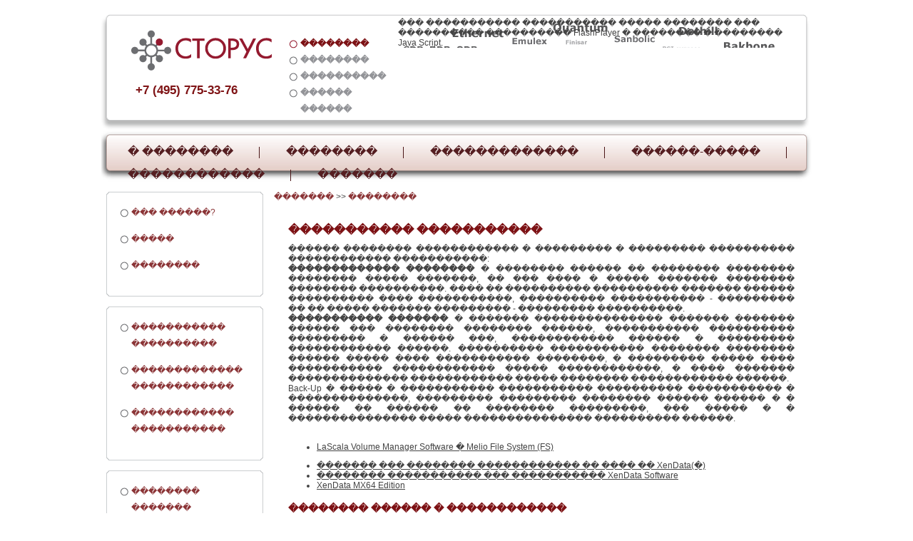

--- FILE ---
content_type: text/html; charset=utf-8
request_url: https://storusint.com/products/utilitycomputing.htm
body_size: 4203
content:
<!DOCTYPE HTML PUBLIC "-//W3C//DTD HTML 4.01 Transitional//EN" "http://www.w3c.org/TR/1999/REC-html401-19991224/loose.dtd">
<html>
<head>
<title>����������� �����������</title>
<meta name="description" content="����������� �����������">
<meta name="keywords" http-equiv="keywords" content="����������� �����������">
<meta http-equiv=Content-Type content="text/html; charset=windows-1251">
<link href="/ssi/main.css" type=text/css rel=stylesheet>
<meta content="VR" name=generator>
<script type="text/javascript" src="/ssi/swfobject.js"></script>
<script type="text/javascript">

  var _gaq = _gaq || [];
  _gaq.push(['_setAccount', 'UA-9953490-2']);
  _gaq.push(['_trackPageview']);

  (function() {
    var ga = document.createElement('script'); ga.type = 'text/javascript'; ga.async = true;
    ga.src = ('https:' == document.location.protocol ? 'https://ssl' : 'http://www') + '.google-analytics.com/ga.js';
    var s = document.getElementsByTagName('script')[0]; s.parentNode.insertBefore(ga, s);
  })();

</script>

</head>

<body>
<!--<div id="rus"><a href="/">���</a> <a href="/about/about_eng.htm">eng</a></div>-->
<div id="body">

<script type="text/javascript"><!--//--><![CDATA[//><!--
jsHover = function() {
var hEls = document.getElementById("nav").getElementsByTagName("LI");
for (var i=0, len=hEls.length; i<len; i++) {
hEls[i].onmouseover=function() { this.className+=" jshover"; }
hEls[i].onmouseout=function() { this.className=this.className.replace(" jshover", ""); }
}}
if (window.attachEvent && navigator.userAgent.indexOf("Opera")==-1) window.attachEvent("onload", jsHover);
//--><!]]></script>

<div id="logo1">

<div id="tags" style="float: right;margin: 5px 20px 5px 10px;background: url(/img/top_bg.gif) no-repeat;width: 560px">
��� ����������� ����������� ����� �������� ��� ���������� ���������� FlashPlayer � �������� � �������� Java Script.
<script type="text/javascript">
var rnumber = Math.floor(Math.random()*9999999);
var widget_so = new SWFObject("/img/tagcloud.swf?r="+rnumber, "tagcloudflash", "560", "140", "9");
widget_so.addParam("allowScriptAccess", "always");widget_so.addVariable("tcolor", "0x333333");
widget_so.addVariable("tspeed", "115");
widget_so.addVariable("distr", "true");
widget_so.addVariable("mode", "tags");
widget_so.addVariable("trans", "true");
widget_so.addVariable("tagcloud", "<tags><a href='http://storusint.com/vendors/dothill.htm' style='font-size: 17pt'>Dothill</a><a href='http://storusint.com/vendors/qlogic.htm' style='font-size: 17pt'>Qlogic</a><a href='http://storusint.com/articles/protocols.htm' style='font-size: 17pt'>Ethernet</a>   <a href='http://storusint.com/vendors/quantum.htm' style='font-size: 17pt'>Quantum</a>   <a href='http://storusint.com/vendors/promise.htm' style='font-size: 17pt'>Promise</a><a href='http://storusint.com/vendors/isilon.htm' style='font-size: 17pt'>Isilon</a><a href='http://storusint.com/vendors/fujifilm.htm' style='font-size: 17pt'>Fujifilm</a><a href='http://storusint.com/vendors/infortrend.htm' style='font-size: 17pt'>Infortrend</a><a href='http://storusint.com/vendors/overland.htm' style='font-size: 17pt'>Overland</a><a href='http://storusint.com/articles/host_connection_1.html' style='font-size: 15pt'>NAS, SAN, DAS</a>   <a href='http://storusint.com/articles/protocols.htm' style='font-size: 15pt'>PCI express</a>   <a href='http://storusint.com/articles/protocols.htm' style='font-size: 15pt'>Fibre chanel</a>   <a href='http://storusint.com/vendors/attotech.htm' style='font-size: 15pt'>Atto</a>      <a href='http://storusint.com/vendors/xendata.htm' style='font-size: 14pt'>Xendata</a><a href='http://storusint.com/vendors/index.htm' style='font-size: 14pt'>Finisar</a><a href='http://storusint.com/vendors/brocade.htm' style='font-size: 14pt'>Brocade</a><a href='http://storusint.com/vendors/mellanox.htm' style='font-size: 14pt'>Mellanox</a><a href='http://storusint.com/vendors/sanbolic.htm' style='font-size: 14pt'>Sanbolic</a><a href='http://storusint.com/vendors/axus.htm' style='font-size: 14pt'>Axus</a><a href='http://storusint.com/vendors/emulex.htm' style='font-size: 14pt'>Emulex</a><a href='http://storusint.com/vendors/' style='font-size: 14pt'>Iceweb</a><a href='http://storusint.com/vendors/arista.htm' style='font-size: 17pt'>Arista</a><a href='http://storusint.com/vendors/' style='font-size: 17pt'>Panasas</a><a href='/' style='font-size: 15pt'>SDR, DDR, QDR</a><a href='/' style='font-size: 18pt'>IMMERS</a></tags>");
widget_so.write("tags");</script> 

</div>
<!--<div style="float: left;width:214px;margin: 10px 5px 0 30px;color:#7f1416;font-size:17px;font-weight:bold;font-family: Verdana, Geneva, Arial, Helvetica, sans-serif;"><a href="/"><img src="/img/logo_ny.gif" style="height: 75px"></a>-->
<div style="float: left;width:214px;margin: 20px 0 0 40px;color:#7f1416;font-size:17px;font-weight:bold;font-family: Verdana, Geneva, Arial, Helvetica, sans-serif;"><a href="/"><img src="/img/logo8.gif"></a>
<div style="margin: 16px 0 0 8px">+7 (495) 775-33-76</div>
</div>
<ul id="slogan">
<li class="red">��������
<li>��������
<li>����������
<li>������ ������</ul>

</div>
<div id="top">
<ul id="nav"><li><a href="/about/index.htm"  class="bui">� ��������</a><ul ><li ><a href="/about/contacts.htm" >��������</a><li ><a href="/about/locationmap.htm" >����� �������</a><li ><a href="/about/partners.htm" >��������</a><li ><a href="/about/certification.htm" >�����������</a><li ><a href="/about/about_eng.htm" >About "Storus Ltd"</a><li ><a href="/about/vacancy.htm" >��������</a></ul><li><a href="/products/index.htm"  class="bui">��������</a><ul ><li ><a href="/products/diskarray/index.htm" >�������� �������</a><li ><a href="/products/tape.htm" >���������� � ����������</a><li ><a href="/products/connectivity_san.htm" >�������������� ������������</a><li ><a href="/products/cluster.htm" >���������� �������</a><li ><a href="/products/utilitycomputing.htm" >����������� �����������</a><li ><a href="/products/services.htm" >������ ��� "������"</a></ul><li><a href="/vendors/index.htm"  class="bui">�������������</a><ul  class='ro'><li ><a href="/vendors/promise.htm" >Promise Technology</a><li ><a href="/vendors/dothill.htm" >Dot Hill</a><li ><a href="/vendors/infortrend.htm" >Infortrend Technology Inc.</a><li ><a href="/vendors/IceWEB.htm" >IceWEB</a><li class='red bg' style='padding: 15px 0 5px 10px'>����������� �����������<li ><a href="/vendors/xendata.htm" >XenData</a><li ><a href="/vendors/sanbolic.htm" >Sanbolic</a><li ><a href="/vendors/StorNext.htm" >StorNext</a><li class='red bg' style='padding: 15px 0 5px 10px'>���������� � ����������<li ><a href="/vendors/overland.htm" >Overland Storage</a><li ><a href="/vendors/fujifilm.htm" >FUJIFILM</a><li  class='razd'><a href="/vendors/quantum.htm" >Quantum Corporation</a><li class='red bg' style='padding: 15px 0 5px 10px'>�������������� ������������<li ><a href="/vendors/qlogic.htm" >QLogic Corporation</a><li ><a href="/vendors/mellanox.htm" >Mellanox</a><li ><a href="/vendors/emulex.htm" >Emulex Corporation</a><li ><a href="/vendors/Solarflare.htm" >Solarflare</a><li ><a href="/vendors/attotech.htm" >ATTO Technology</a><li ><a href="/vendors/arista.htm" >Arista</a><li  class='razd'><a href="/vendors/finisar.htm" >Finisar</a><li class='red bg' style='padding: 15px 0 5px 10px'>���������� ������� (High Performance)<li ><a href="/vendors/xyratex.htm" >Xyratex Technology Limited</a><li ><a href="/vendors/isilon.htm" >Isilon Systems</a><li ><a href="/vendors/panasas.htm" >Panasas</a><li ><a href="/vendors/Immers.htm" >Immers</a><li  class='razd'><a href="/vendors/AdaptiveComputing.htm" >Adaptive Computing</a></ul><li><a href="/articles/index.htm"  class="bui">������-�����</a><ul ><li class='red bg' style='padding: 15px 0 5px 10px'>�����������<li ><a href="/articles/ob.htm" >����� �������</a><li ><a href="/articles/san.htm" >�������� �������</a><li ><a href="/articles/virtualization.htm" >�������������</a><li ><a href="/articles/rk.htm" >��������� �����������</a><li ><a href="/articles/protocols.htm" >��� � ���������� � ����������� �������� ������</a><li  class='razd'><a href="/articles/parallel.htm" >���������� ����� ��������</a></ul><li><a href="/techsupport/index.htm"  class="bui">������������</a><ul ><li ><a href="/techsupport/rules.htm" >����� �������</a><li ><a href="/techsupport/consulting.htm" >���������� ������</a><li ><a href="/techsupport/sform.htm" >��������� �����</a></ul><li><a href="/pressroom/index.htm" >�������</a></ul></div><table id="cont"><tr>
<td rowspan=2>


<div class="leftblock top"></div>
<div class="leftblock">
<br>
<ul>
<li><a href="/about/partners.htm">��� ������?</a>
</li><li><a href="/about/price.htm">�����</a>
</li><li><a href="/about/contacts.htm">��������</a>
</li></ul><br>
</div>
<div class="leftblock bot"></div>
<br>
<div class="leftblock top"></div>
<div class="leftblock">
<br>
<ul>
<li><a href="/techsupport/rules.htm">����������� ����������</a></li>
<li><a href="/articles/index.htm">������������� ������������</a>
<li><a href="/techsupport/consulting.htm">������������ �����������</a>
</li></ul><br>
</div>
<div class="leftblock bot"></div>
<br><div class="leftblock top"></div><div class="leftblock"><br><ul><li><a href="/products/diskarray/index.htm">�������� �������</a><li><a href="/products/tape.htm">���������� � ����������</a><li><a href="/products/connectivity_san.htm">�������������� ������������</a><li><a href="/products/cluster.htm">���������� �������</a><li><a href="/products/utilitycomputing.htm">����������� �����������</a><li><a href="/products/services.htm">������ ��� "������"</a></ul><br></div><div class="leftblock bot"></div><br><br></td><td><div id='krosh'><a href='/'>�������</a>  >> <a href='/products/'>��������</a></div>
<div class="center ctop"></div><div class="center"><div class="main">
<h1>����������� �����������</h1>
������ �������� ������������ � ��������� � ��������� ���������� ������������ �����������:<br />
<strong>������������� ��������</strong> � �������� ������ �� �������� �������� �������� ����� �������, �� ��� ���� � ����� ������� �������� �������� ����������. ���� �� ���������� ���������� ������� ������ ���������� ���� �����������, ���������� ����������� - ��������� �� �� ����� ������� ��������� - ��������� ����������.<br />
<strong>����������� �������</strong> � ������� ��������������� ������� ������� ������ ��� �������� �������� ������, ����������� ���������� ��������� � ������ ���, ������������ ������ � ��������� ������������ ������. ���������� ����������� �������� �������� ������ ����� ���� ����������� ��������, � ��������� ����� ���� ����������� ������������ ����� ������������, � ���� ������� �������������� ������������ ����� �������� ������������ ������.<br />
Back-Up � ����� � ����������� ����������� ���������� ����������� � ��������������, ��������� ��������� �������� ������ ������ � � ������ �� ������ �� �������� ���������, ��� ����� � � ��������������� ����� ��������������� ���������� ������.<br />
<br />
<ul><li><a href="/products/software_sanbolic.htm">LaScala Volume Manager Software � Melio File System (FS)</a></li>
</ul>
<ul><li><a href="/products/hierarchy_storage.htm">������� ��� �������� ������������ �� ���� �� XenData(�)</a></li>
<li><a href="/products/XenData_Archive_Series.htm">�������� ����������� ��� ����������� XenData Software</a></li>
<li><a href="/products/XenDataMX64Edition.htm">XenData MX64 Edition</a></li>
</ul>
<h3>�������� ������ � ������������</h3><ul><li><a href="/products/software_bakbone.htm">BakBone NetVault 7</a></li>
</ul>
<br />

</div></div><div class="center cbot"></div>
</td>
</tr></table>
<div id="bot"><br>
<ul id="nav"><li><a href="/about/index.htm"  class="bui">� ��������</a><li><a href="/products/index.htm"  class="bui">��������</a><li><a href="/vendors/index.htm"  class="bui">�������������</a><li><a href="/articles/index.htm"  class="bui">������-�����</a><li><a href="/techsupport/index.htm"  class="bui">������������</a><li><a href="/pressroom/index.htm" >�������</a></ul><div style="clear:both"><br>&copy; Copyright "������" 2003 - 2026</div>
</div></div></body></html>


--- FILE ---
content_type: text/css
request_url: https://storusint.com/ssi/main.css
body_size: 1989
content:
body {
/*	background:  #f5f6f7 url(../img/1/photo68.jpg) repeat; /*NY*/*/
	background-color: #f5f6f7;
	color: #444; /*#98999b;*/
	font-family: Helvatica, Arial, SunSans-Regular, sans-serif;
	font-size: 12px;
	margin-top: 0;
	padding-top: 10px;
	text-align: left
}
#body {
	background-color: #fff; /*NY*/
	border: none;
	margin: 0 auto 0 auto;
	padding: 10px 0 0 0;
	text-align: left;
	width: 996px
}
img {
	border: 0
}
a {
	color: #444; /*#98999b;*/
	text-decoration: none
}
a:hover {
	text-decoration: underline
}
table, td {
	border-collapse: collapse;
	margin: 0;
	padding: 0;
	vertical-align: top
}
.l, #lft {
	float: left;
	margin: 0 20px 5px 0
}
.r, #right {
	float: right;
	margin: 0 0 5px 20px
}
h1 {
	color: #7d1215;
	font-size: 16px;
	height: 33px;
	line-height: 33px;
	margin: 0px 0 10px 0;
	padding: 0;
	text-align: left;
}
h3 {
	font-size: 14px;
	color: #444;
	margin: 0px 0px 10px 0px;
	text-align: left;
}
h4 {
	font-size: 13px;
	color: #444;
	margin: 0px 0px 10px 0px;
	text-align: left;
}
/*=====================*/
#rus {
	margin-left: auto;
	margin-right: auto;
	margin-top: 0px;
	padding: 0 0 0 0;
	text-align: right;
	width: 996px
}
#rus a {
	color: #a15a5b;
	margin: 0px 40px 0 0;
	text-decoration: underline
}
/*=====================*/
#logo {
	background: url(../img/podlogo1.gif) no-repeat;
	font-family: Verdana, Helvatica, Arial, SunSans-Regular, sans-serif;
	height: 162px;
	width: 996px
}
#logo1 {
	background: url(../img/podlogo.png) no-repeat;
	font-family: Verdana, Helvatica, Arial, SunSans-Regular, sans-serif;
	height: 161px;
	width: 996px
}
#logo8 {
	color:#7f1416;
	float: left;
	font-size:17px;
	font-weight:bold;
	font-family: Verdana, Geneva, Arial, Helvetica, sans-serif;
	margin: 20px 0 0 20px;
	width:214px;
}
#slogan {
	float: left;
	font-weight:bold;
	color: #939498;
	line-height: 23px;
	margin: 30px 0 0 10px;
	padding: 0;
	width: 140px;
}
#slogan li {
	background: url(../img/circ.gif) no-repeat 0 6px;
	list-style: none;
	padding: 0 0 0 15px;
}
#slogan li.red{
	background: url(../img/circr.gif) no-repeat 0 6px;
	color: #7d1215;
}
#top {
	background: url(../img/top_menu.png) no-repeat;
	height: 74px;
	margin: 0 0 0 0px;
	width: 996px
}
#top #nav, #nav ul {
	float: left;
	list-style: none;
	margin: 24px 0 0 0px;
	padding: 0;
	text-align: left;
}
#top #nav li {
/*	background-color: #f0e4e4;*/
	float: left;
	font-size: 16px;
	line-height: 15px;
	margin: 0;
	padding: 0;
	position: relative;
}
#top #nav a {
	color: #551e21;
	display: block;
	padding: 0 37px 17px 37px;
	text-decoration: none
}
#top #nav a.bui {
	background: url(../img/bui.gif) no-repeat right 1px;
}
#top #nav a:hover {
	color: #c91d29;
}
#top #nav li:hover, #nav li.jshover {
/*	background: #333;*/
}
#top #nav li ul {
	background: #fff8f6;
	border-left: #dedada 1px solid;
	border-right: #dedada 1px solid;
	border-bottom: #dedada 1px solid;
	display: none;
	overflow: hidden;
	padding: 10px 0 0 0;
	margin: 0px 0 0 0px;
	position: absolute;
	width: 200px
}
#top #nav li ul.ro {
	background: #faf4f4;
	padding: 0;
}
#top #nav li li {
	font-size: 12px;
	line-height: 15px;
	width: 200px
}
#top #nav li li.bg {
	background: url(../img/licolor.gif) repeat-x;
}
#top #nav li li.bg1 {
	background: url(../img/licolor1.gif) repeat-x;
}
#top #nav li li a {
	border-right: #dedada 0px solid;
	color: #595b58;
	padding: 5px 13px 5px 13px;
}
#top #nav li:hover ul, #nav li.jshover ul {
	display: block;
}
#top #nav li:hover li ul, #nav li.jshover li ul {
	display: none;
/*	width: 9.99em;
	top: -0.65em;
	left: 8.5em;
	lef\t: 9.6em;*/
}
#top #nav li:hover li:hover ul, #nav li.jshover li.jshover ul {
	display: block;
}
#top #nav .red {
	color: #7d1215;
	font-weight: bold
}
#top #nav li.razd {
	border-bottom: 1px solid #e9d9d8
}
/*=====================*/
#cont {
	margin: 12px 0 0 7px;
	width: 989px
}
/*=====================*/
.leftblock {
	background: url(../img/bb.gif) repeat-y;
	margin: 0 15px 0 0;
	width: 220px
}
.top {
	background: url(../img/btp.gif) no-repeat;
	height: 4px;
}
.bot {
	background: url(../img/bbt.gif) no-repeat;
	height: 4px;
}
.leftblock a {
	color: #8b3436
}
.leftblock ul {
	line-height: 23px;
	margin: 0 10px 0 20px;
	padding: 0
}
.leftblock li {
	background: url(../img/circ.gif) no-repeat 0 6px;
	list-style: none;
	margin: 0px 0 14px 0;
	padding: 0 0 0 15px;
}
/*=====================*/
.center {
/*	background: url(../img/cc1.gif) repeat-y;*/
	width: 750px
}
.ctop {
/*	background: url(../img/ct1.gif) no-repeat;
	height: 4px;*/
}
.cbot {
/*	background: url(../img/cb1.gif) no-repeat;
	height: 4px;*/
	margin: 0 0 20px 0;
}
.main {
	margin: 0 20px 0 20px;
	overflow: hidden;
	padding: 15px 0 10px 0;
	text-align: justify
}
.main h1 {
	height: auto;
	line-height: normal;
	margin: 0px 0 10px 0;
	padding: 0;
}
.main h2 {
	background: url(../img/bullet.gif) no-repeat 0 2px;
	color: #7d1215;
	font-size: 14px;
	font-weight: normal;
	height: 20px;
	line-height: 20px;
	margin: 0;
	padding: 0 0 0 20px;
	text-align: left
}
.main h3 {
	color: #7d1215;
	font-size: 14px;
	margin: 0;
	padding: 5px 0 5px 0;
	text-align: left
}
.main h3 a {
	color: #7d1215;
}
.main h4 {
	background-color: #ebecee;
	font-size: 12px;
	color: #000;
	margin: 20px 0px 0px 0px;
	padding: 3px;
	text-align: left;
}
#krosh {
	margin: 0 0 15px 0
}
#krosh a {
	color: #8b3436
}
.main span {
	color: #7d1215;
}
.main a {
/*	color: #7d1215; */
	text-decoration: underline
}
#disk_ar td {
	text-align: left;
	vertical-align: middle
}
#disk_ar img {
	margin: 10px 15px 10px 0
}
#finetb {
	border-right: 1px solid #eee;
	border-bottom: 1px solid #eee;
	text-align: center;
	width: 680px
}
#finetb td, #finetb th {
	border-left: 1px solid #eee;
	border-top: 1px solid #eee;
	font-size: 13px;
	padding: 5px 5px 5px 5px;
	text-align: center;
	vertical-align: middle
}
.odd1 {
	background: #fff;
}
.odd2 {
	background: #fff8f6;
}
#finetb.noborder {
	border-right: 0px solid #eee;
	border-bottom: 0px solid #eee;
}
#finetb.noborder td, th {
	border-left: 0px solid #eee;
	border-top: 0px solid #eee;
}
#finetb ul {
	padding-left: 15px;
}
#finetb_l {
	border-right: 1px solid #eee;
	border-bottom: 1px solid #eee;
	text-align: center;
	width: 680px
}
#finetb_l td, #finetb_l th {
	border-left: 1px solid #eee;
	border-top: 1px solid #eee;
	font-size: 13px;
	padding: 5px 5px 5px 5px;
	text-align: left;
	vertical-align: middle
}
#vendortb {
	margin: 0 0 0 0px;
	text-align: center;
	width: 680px
}
#vendortb td, #vendortb th {
	font-size: 13px;
	padding: 5px 5px 5px 5px;
	text-align: center;
	vertical-align: middle
}
.big-block {
	background: url(../img/big-block.gif) repeat-y;
	overflow: hidden;
	width: 680px
}
.big-block-bot {
	background: url(../img/big-block-bot.gif) no-repeat 0 bottom;
	height: 4px;
	width: 680px
}
.big-block-top {
	background: url(../img/big-block-top-red.gif) no-repeat;
	height: 33px;
	line-height: 33px;
	margin: 0 0 0 0px;
	text-align: left;
	width: 680px
}
.big-block-top h2 {
	background: none;
	color: #7d1215;
	font-size: 16px;
	line-height: 33px;
	margin: 0 0 0 22px;
	text-align: left;
}
/*=====================*/
#bot {
	background: url(../img/bot.gif) no-repeat;
	color: #551e21;
	height: 74px;
	margin: 0 0 0 7px;
	text-align: center;
	width: 989px
}
#bot #nav {
	list-style: none;
	margin: 0px 0 0 180px;
	padding: 0;
	text-align: center;
}
#bot #nav li {
	float: left;
	margin: 0;
	padding: 0;
}
#bot #nav a {
	color: #551e21;
	padding: 0 8px 0 8px;
	text-decoration: none
}
#bot #nav a:hover {
	color: #c91d29;
}
#bot #nav a.bui {
	border-right: #551e21 1px solid
}
/*========== 4 main page index1 ===========*/
#firstpage {
	margin: 12px 0 20px 7px;
	width: 989px
}
#firstpage .block {
	background: url(../img/block.gif) repeat-y;
	overflow: hidden;
	width: 317px
}
#firstpage .block-bot {
	background: url(../img/block-bot.gif) no-repeat 0 bottom;
	height: 4px;
	width: 317px
}
#firstpage .block-bot-red {
	background: url(../img/block-bot-red.gif) no-repeat 0 bottom;
	height: 52px;
	width: 317px
}
#firstpage .block-top {
	background: url(../img/block-top.gif) no-repeat;
	height: 33px;
	line-height: 33px;
	margin: 0 0 0 0px;
	text-align: left;
	width: 317px
}
#firstpage .block-top h2 {
	color: #7d1215;
	font-size: 16px;
	line-height: 33px;
	margin: 0 0 0 22px;
	text-align: left;
}
#firstpage .red {
	background: url(../img/block-top-red.gif) no-repeat;
}
/*
h4 {
	color: #cf383d;
	font-size: 14px;
	margin: 0;
	padding: 0;
	text-align: left
}
p {
	margin: 0 0 10px 0;
	padding: 0
}
*/

.block h3, .block h4 {
	margin: 10px 20px 0px 20px
}
.block p {
	margin: 0px 20px 10px 20px
}
.podrobno {
	color: #a15a5b;
	font-weight: bold;
	text-decoration: underline
}
span.sm {
	color: #a15a5b;
}
.but {
 font-size: 9pt;
 color: #003C98;
 font-family: Arial;
 background-color : #FFFFFF;
 border-width : 1px;
 border-color : #636662;
 font-weight: bold
}


input, .field, textarea {
 font-size: 9pt;
 color: #850000;
 font-family: Arial;
 background-color : #FFFFFF;
 border-style : solid;
 border-width : 1px;
 border-color : #636662;
 margin: 2px
}
#pics {
	font: 8pt/9pt Arial, sans-serif;
	color: gray;
	padding: 0px 0px 10px 0px;
	text-align: center
}
.u1 a {color: #7D1215}